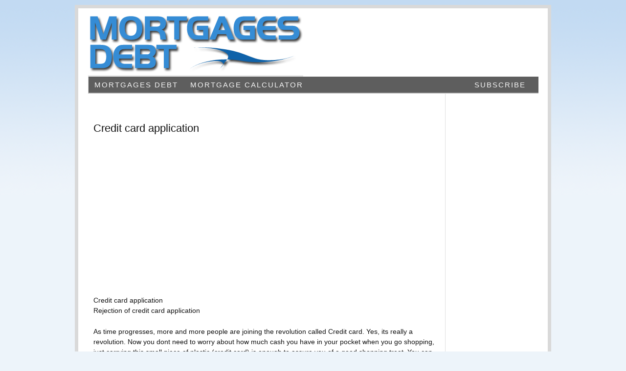

--- FILE ---
content_type: text/html; charset=UTF-8
request_url: http://www.mortgagesdebt.com/credit-card-application
body_size: 5099
content:
<!DOCTYPE html PUBLIC "-//W3C//DTD XHTML 1.0 Strict//EN" "http://www.w3.org/TR/xhtml1/DTD/xhtml1-strict.dtd">
<html xmlns="http://www.w3.org/1999/xhtml">
<head profile="http://gmpg.org/xfn/11">
<meta http-equiv="Content-Type" content="text/html; charset=UTF-8" />
<title>Credit card application - Mortgages Debt</title>
<link rel="alternate" type="application/rss+xml" title="Mortgages Debt and Refinancing &raquo; Credit card application Comments Feed" href="http://www.mortgagesdebt.com/credit-card-application/feed" />
<link rel="EditURI" type="application/rsd+xml" title="RSD" href="http://www.mortgagesdebt.com/xmlrpc.php?rsd" />
<link rel="wlwmanifest" type="application/wlwmanifest+xml" href="http://www.mortgagesdebt.com/wp-includes/wlwmanifest.xml" /> 
<link rel='index' title='Mortgages Debt and Refinancing' href='http://www.mortgagesdebt.com' />
<link rel='start' title='Home Foreclosure &#8211; How to Stop It' href='http://www.mortgagesdebt.com/home-foreclosure-how-to-stop-it' />
<link rel='prev' title='Reduce credit card debt' href='http://www.mortgagesdebt.com/reduce-credit-card-debt' />
<link rel='next' title='Rolling Your Plastic Debt Into One Payment' href='http://www.mortgagesdebt.com/rolling-your-plastic-debt-into-one-payment' />
<meta name="generator" content="WordPress 2.8.1" />

<!-- all in one seo pack 1.4.6.15 [264,333] -->
<meta name="description" content="Credit card application Rejection of credit card application As time progresses, more and more people are joining the revolution called Credit card. Yes, its" />
<!-- /all in one seo pack -->

<!-- Wordpress Popular Posts v1.4.2 -->
<link rel="stylesheet" href="http://www.mortgagesdebt.com/wp-content/plugins/wordpress-popular-posts/wpp.css" type="text/css" media="screen" />
<!-- Wordpress Popular Posts v1.4.2 -->
<link rel="stylesheet" href="http://www.mortgagesdebt.com/wp-content/themes/thesis/style.css" type="text/css" media="screen" />
<link rel="stylesheet" href="http://www.mortgagesdebt.com/wp-content/themes/thesis/custom/custom.css" type="text/css" media="screen" />
<link rel="stylesheet" href="http://www.mortgagesdebt.com/wp-content/themes/thesis/lib/stylesheets/deprecated.css" type="text/css" media="screen" />
<!--[if lte IE 7]>
<link rel="stylesheet" href="http://www.mortgagesdebt.com/wp-content/themes/thesis/lib/stylesheets/ie7.css" type="text/css" media="screen" />
<![endif]-->
<!--[if lte IE 6]>
<link rel="stylesheet" href="http://www.mortgagesdebt.com/wp-content/themes/thesis/lib/stylesheets/ie6.css" type="text/css" media="screen" />
<![endif]-->
<link rel="alternate" type="application/rss+xml" title="Mortgages Debt and Refinancing RSS Feed" href="http://www.mortgagesdebt.com/feed" />
<link rel="pingback" href="http://www.mortgagesdebt.com/xmlrpc.php" />
<link rel="shortcut icon" href="/favicon.ico" />
</head>
<body class="custom">
<div id="container">
<div id="page">
	<div id="header">
		<p id="logo"><a href="http://www.mortgagesdebt.com">Mortgages Debt and Refinancing</a></p>
		<p id="tagline">Home Loans and Bank Foreclosure</p>
	</div>
<ul id="tabs">
<li><a href="http://www.mortgagesdebt.com" title="Mortgages Debt">Mortgages Debt</a></li>
<li><a href="http://www.mortgagesdebt.com/mortgage-calculator" title="Mortgage Calculator">Mortgage Calculator</a></li>		<li class="rss"><a href="http://www.mortgagesdebt.com/feed" title="Mortgages Debt and Refinancing RSS Feed">Subscribe</a></li>
</ul>
	

	<div id="content_box">

		<div id="content" class="hfeed no_byline">
	<div class="post_box top"><div class="format_text">
</div></div>
			<div class="post_box hentry top"><br /><br /><br />
				<h1 class="entry-title">Credit card application</h1><br />
<div class="ad-container">
<div class="left-ad">
<script type="text/javascript"><!--
google_ad_client = "pub-4495740106651983";
/* 336x280MD */
google_ad_slot = "9909598269";
google_ad_width = 336;
google_ad_height = 280;
//-->
</script>
<script type="text/javascript"
src="http://pagead2.googlesyndication.com/pagead/show_ads.js">
</script><br /><br />
</div>
<div class="right-ad">
<script type="text/javascript"><!--
google_ad_client = "pub-4495740106651983";
/* 336x280MD */
google_ad_slot = "9909598269";
google_ad_width = 336;
google_ad_height = 280;
//-->
</script>
<script type="text/javascript"
src="http://pagead2.googlesyndication.com/pagead/show_ads.js">
</script><br /><br />
</div>
</div>
<br />
				
				<div class="format_text entry-content"><br />
<p>Credit card application<br />
Rejection of credit card application</p>
<p>As time progresses, more and more people are joining the revolution called Credit card. Yes, its really a revolution. Now you dont need to worry about how much cash you have in your pocket when you go shopping, just carrying this small piece of plastic (credit card) is enough to assure you of a good shopping treat. You can use your credit card to order things from the comfort of your home (on the internet). So the number of credit card applications seems to be on the rise. However, not every credit card application turns into a physical credit card. Some credit card applications get rejected too.<br />
Lets check why a credit card supplier would reject a credit card application when he has spent so much time and energy (and money) on wooing new customers.</p>
<p>One obvious reason for rejection of credit card application is human error i.e. the error committed by you in filling up the credit card application. These can be small mistakes like a wrong telephone number or wrong name or the postal code might be wrong. Its normal to make mistakes, after all we are human being and no human being can be termed as perfect. Another strong reason for rejection of a credit card application could be missing mandatory information i.e. when you forgot to fill-in some mandatory information in the credit card application form. Sometimes, the credit card application could be rejected because the credit card application form has been filled-in in a handwriting that is illegible to the people processing your credit card application. At other times, the sales representative (of the credit card supplier) could have made a mistake in either depositing the form correctly or in guiding you in the filling of the credit card application form (newly hired sales representatives can make such mistakes).</p>
<p>However, these human errors are just minor errors that can be corrected later on and hence the only impact would be in terms of the delay in receiving your credit card. The main and the most important cause for rejection of credit card applications is bad credit ratings i.e. a negative credit history. If you have been using other credit cards or if you have taken bank loans/mortgages in the past, you would have already build your credit rating. If you have been making your bill/instalment payments in time (and in the correct amount), you would have already acquired a good credit rating. However, if you have been irregular or if you have been defaulting on your payment dues, you would have developed a bad credit rating. This credit rating is calculated by credit bureaus who receive feeds from various credit suppliers. All credit card applications are checked for the credit rating of the requestor and if it comes up as negative, the application is rejected outrightly.</p>
<p>So, these are the  most important reasons for rejection of credit card application and you must pay heed to them (especially the credit rating).</p>
<br /><p><a href="http://www.cpaclicks.com/secure.asp?e=atskalpsvloo&amp;d=1628830&amp;l=0&amp;o=&amp;p=0&amp;subID1=&amp;subID2=&amp;subID3=&amp;subID4=&amp;subID5=" rel="nofollow"><img src="http://www.mortgagesdebt.com/cashfinancial.png" alt="Payday Loans" /></a></p><br /><br />
<ul><li><a href="http://www.mortgagesdebt.com/credit-card-application-for-starters" title="Credit card application for starters">Credit card application for starters</a></li><li>Plastic money is a term dubbed by the people of the world in reference to the wondrous item called the credit card. And at the rate the economy is going and with the pace of life that we have right now we want everything done the express way. Thats why a lot of businessmen, young</li><br />

<li><a href="http://www.mortgagesdebt.com/credit-card-processing" title="Credit card processing">Credit card processing</a></li><li>It comes as a surprise how credit cards have found their way into our lives (and out wallet). Credit cards have gradually turned into becoming a necessity (rather than luxury). You can find credit card processing machines in almost all the shops today. With the advent of internet, online credit card processing has become popular</li><br />

<li><a href="http://www.mortgagesdebt.com/secured-credit-card" title="Secured credit card">Secured credit card</a></li><li>Secured credit card
What do you mean by a secured credit card?
Secured credit cards are another very popular breed of credit cards. Secured credit cards, as their name suggests, are secured. Well, they are secured for the credit card supplier, really. Secured credit cards require you to open an account with the credit card supplier and</li><br />

<li><a href="http://www.mortgagesdebt.com/apply-online-for-credit-card" title="Apply online for credit card">Apply online for credit card</a></li><li>Apply online for credit card
Is it ok to apply online for credit card?
With the fast pace of our everyday lives, we dont have time for anything really. This is where the combined power of commerce and technology comes in. The capability to apply online for a credit card is one such example. Yes, you can</li><br />

<li><a href="http://www.mortgagesdebt.com/fixing-your-credit-score" title="Fixing Your Credit Score">Fixing Your Credit Score</a></li><li>It is time to fix your credit score when you begin to find it hard to get your credit applications approved. In fact, the best thing that you would have done is by trying to maintain a good credit score. But if you end up with a low credit score, it is not the end</li><br />
</ul><!-- Similar Posts took 33.780 ms -->				</div>
			</div>

			<div id="comments">

			</div>
		</div>

		<div id="sidebars"><br /><br /><br />
<script type="text/javascript"><!--
google_ad_client = "pub-4495740106651983";
/* MDColumn */
google_ad_slot = "1667516312";
google_ad_width = 160;
google_ad_height = 600;
//-->
</script>
<script type="text/javascript"
src="http://pagead2.googlesyndication.com/pagead/show_ads.js">
</script>
			<div id="multimedia_box">
			</div>

			<div id="sidebars_box">

			

				<div id="sidebar_2" class="sidebar">
					<ul class="sidebar_list">
<li class="widget widget_categories"><h3>Categories</h3>		<ul>
	<li class="cat-item cat-item-11"><a href="http://www.mortgagesdebt.com/info/credit-cards" title="View all posts filed under Credit Cards">Credit Cards</a>
</li>
	<li class="cat-item cat-item-10"><a href="http://www.mortgagesdebt.com/info/debt" title="View all posts filed under Debt">Debt</a>
</li>
	<li class="cat-item cat-item-3"><a href="http://www.mortgagesdebt.com/info/foreclosure" title="View all posts filed under Foreclosure">Foreclosure</a>
</li>
	<li class="cat-item cat-item-4"><a href="http://www.mortgagesdebt.com/info/home-loans" title="View all posts filed under Home Loans">Home Loans</a>
</li>
	<li class="cat-item cat-item-5"><a href="http://www.mortgagesdebt.com/info/laws" title="View all posts filed under Laws">Laws</a>
</li>
	<li class="cat-item cat-item-8"><a href="http://www.mortgagesdebt.com/info/loans" title="View all posts filed under Loans">Loans</a>
</li>
	<li class="cat-item cat-item-6"><a href="http://www.mortgagesdebt.com/info/mortgage" title="View all posts filed under Mortgage">Mortgage</a>
</li>
	<li class="cat-item cat-item-7"><a href="http://www.mortgagesdebt.com/info/mortgage-companies" title="View all posts filed under Mortgage Companies">Mortgage Companies</a>
</li>
	<li class="cat-item cat-item-12"><a href="http://www.mortgagesdebt.com/info/structured-settlements" title="View all posts filed under Structured Settlements">Structured Settlements</a>
</li>
	<li class="cat-item cat-item-1"><a href="http://www.mortgagesdebt.com/info/uncategorized" title="View all posts filed under Uncategorized">Uncategorized</a>
</li>
	<li class="cat-item cat-item-9"><a href="http://www.mortgagesdebt.com/info/questions" title="View all posts filed under Visitor Questions">Visitor Questions</a>
</li>
		</ul>
</li><li class="widget widget_text">			<div class="textwidget"><ul><li><a href="http://forum.mortgagesdebt.com/tags/">Navigation Tags</a></li><li>
<a href="http://www.archicentral.com/real-estate" title="Real Estate">Real Estate</a></li>
<li><a href="http://www.gsm4voip.com/index.php?option=com_content&amp;task=view&amp;id=6&amp;Itemid=30" title="Channel Bank">Channel Bank</a></li>
<li><a href="http://www.bestmovingquotes.com" title="Best Moving Companies">Best Moving Companies</a></li><li><a href="http://encyclopedia.vbxml.net/Mortgage" title="Mortgage Information">Mortgage Information</a></li></ul></div>
		</li><li class="widget WordpressPopularPosts_widget_mostpopular"><h3>Popular</h3>
<ul><!-- Wordpress Popular Posts Plugin 1.4.2 -->
<li><a href="http://www.mortgagesdebt.com/nine-nifty-ways-to-earn-an-extra-100-bucks-a" title="Nine Nifty Ways to Earn an Extra $100 Bucks a">Nine Nifty Ways to Earn an Extra $100 Bucks a</a> <span class="post-stats"> </span></li>
<li><a href="http://www.mortgagesdebt.com/getting-married-without-going-into-debt" title="Getting Married without Going into Debt">Getting Married without Going into Debt</a> <span class="post-stats"> </span></li>
<li><a href="http://www.mortgagesdebt.com/living-the-budget-balancing-act-and-coming-out-ahead" title="Living the Budget Balancing Act and Coming Out Ahead">Living the Budget Balancing Act and Coming Out Ahead</a> <span class="post-stats"> </span></li>
<li><a href="http://www.mortgagesdebt.com/smart-ways-to-cut-costs-and-realize-savings-each-month" title="Smart Ways to Cut Costs and Realize Savings Each Month">Smart Ways to Cut Costs and Realize Savings Each Month</a> <span class="post-stats"> </span></li>
<li><a href="http://www.mortgagesdebt.com/eight-ways-to-save-on-your-drug-prescriptions" title="Eight Ways to Save on your Drug Prescriptions">Eight Ways to Save on your Drug Prescriptions</a> <span class="post-stats"> </span></li>
<li><a href="http://www.mortgagesdebt.com/seven-smart-tips-for-living-below-your-means-comfortably" title="Seven Smart Tips for Living Below your Means Comfortably">Seven Smart Tips for Living Below your Means Comfortably</a> <span class="post-stats"> </span></li>
<li><a href="http://www.mortgagesdebt.com/manage-your-money-with-these-simple-solutions" title="Manage your Money with These Simple Solutions">Manage your Money with These Simple Solutions</a> <span class="post-stats"> </span></li>
<li><a href="http://www.mortgagesdebt.com/pocket-extra-cash-by-avoiding-these-silly-car-wastes" title="Pocket Extra Cash By Avoiding These Silly Car Wastes">Pocket Extra Cash By Avoiding These Silly Car Wastes</a> <span class="post-stats"> </span></li>
<li><a href="http://www.mortgagesdebt.com/live-within-your-means-and-still-get-good-furniture" title="Live within your Means and Still Get Good Furniture">Live within your Means and Still Get Good Furniture</a> <span class="post-stats"> </span></li>
<li><a href="http://www.mortgagesdebt.com/shiny-new-is-overrated-buy-used-to-save-money" title="Shiny New is Overrated  Buy Used to Save Money">Shiny New is Overrated  Buy Used to Save Money</a> <span class="post-stats"> </span></li>
</ul><!-- End Wordpress Popular Posts Plugin 1.4.2 -->
</li><br />
<b>Warning</b>:  gzinflate(): data error in <b>/home/wwwifiv/public_html/mortgagesdebt/wp-includes/http.php</b> on line <b>1787</b><br />
<br />
<b>Warning</b>:  gzuncompress(): data error in <b>/home/wwwifiv/public_html/mortgagesdebt/wp-includes/http.php</b> on line <b>1792</b><br />
<li class="widget widget_rss"><h3><a class='rsswidget' href='http://forum.mortgagesdebt.com/external.php?type=rss1' title='Syndicate this content'><img style='background:orange;color:white;border:none;' width='14' height='14' src='http://www.mortgagesdebt.com/wp-includes/images/rss.png' alt='RSS' /></a> <a class='rsswidget' href='' title=''>Latest Posts</a></h3></li>					</ul>
				</div>

			</div>

		</div>

	</div>

	<div id="footer">
		<p><a href="http://www.mortgagesdebt.com/privacy-policy" title="Privacy Policy">Privacy Policy</a> - <a href="http://www.mortgagesdebt.com/contact-us" title="Contact Us">Contact Us</a> - <a href="http://www.mortgagesdebt.com/sitemap" title="Sitemap">Sitemap</a>- <a href="http://www.mortgagesdebt.com" title="Mortgages Debt">Mortgages Debt</a> - <a href="http://forum.mortgagesdebt.com" title="Mortgages Debt Forum">Mortgages Debt Forum</a></p>
	</div>
</div>
</div>
<!--[if lte IE 7]>
<div id="ie_clear"></div>
<![endif]-->
<script src="http://www.mortgagesdebt.com/stats.js" type="text/javascript"></script>
<noscript><p><img alt="Performancing Metrics" src="http://pmetrics.performancing.com/6749-pmetrics1.gif" /></p></noscript>
</body>
</html>

--- FILE ---
content_type: text/html; charset=utf-8
request_url: https://www.google.com/recaptcha/api2/aframe
body_size: 268
content:
<!DOCTYPE HTML><html><head><meta http-equiv="content-type" content="text/html; charset=UTF-8"></head><body><script nonce="afUq-6QAMXst_YOBOB2ZJA">/** Anti-fraud and anti-abuse applications only. See google.com/recaptcha */ try{var clients={'sodar':'https://pagead2.googlesyndication.com/pagead/sodar?'};window.addEventListener("message",function(a){try{if(a.source===window.parent){var b=JSON.parse(a.data);var c=clients[b['id']];if(c){var d=document.createElement('img');d.src=c+b['params']+'&rc='+(localStorage.getItem("rc::a")?sessionStorage.getItem("rc::b"):"");window.document.body.appendChild(d);sessionStorage.setItem("rc::e",parseInt(sessionStorage.getItem("rc::e")||0)+1);localStorage.setItem("rc::h",'1769893381910');}}}catch(b){}});window.parent.postMessage("_grecaptcha_ready", "*");}catch(b){}</script></body></html>

--- FILE ---
content_type: text/css
request_url: http://www.mortgagesdebt.com/wp-content/plugins/wordpress-popular-posts/wpp.css
body_size: 99
content:
.post-stats {display:block; font-size:9px; font-weight:bold;}
.author {font-style:italic;}

--- FILE ---
content_type: text/css
request_url: http://www.mortgagesdebt.com/wp-content/themes/thesis/style.css
body_size: 3629
content:
body { background: #fff; color: #111; font: 62.5% Georgia, "Times New Roman", Times, serif; }

* { padding: 0; margin: 0; }

.custom .on_sale { margin: 1.571em 0; padding: 0.571em 0.786em; background: #f7f3e2; border: 1px solid #ddce93; }
	
	.custom .on_sale p a, .custom .on_sale p a:visited { font-weight: bold; text-decoration: none; }
		
	.custom .on_sale p a:hover { text-decoration: underline; }

/*---:[ core layout elements ]:---*/

#container { width: 960px; margin: 0 auto; }

	#page { padding: 2em; }

		#header { padding: 2.2em 1.1em; border-bottom: 3px double #ddd; clear: both; }

		#content_box { width: 100%; background: url('images/dot-ddd.gif') 730px 0 repeat-y; }

			#content { width: 730px; float: left; }

				.post_box { margin: 0 1.2em 0 1.1em; border-top: 1px dotted #bbb; }
				
				.top { border: none !important; }

			#sidebars { width: 130px; float: left; }

			
				
				.pad_sidebars { padding-top: 2.2em; }
				
					.sidebar { width: 100%; float: left; }

.custom #footer { padding-top: 1.1em; color: #888; border-top: 3px double #ddd; text-align: right; }
	
.ad-container{width:680px;}
.left-ad {float:left; width:340px;}
.right-ad {float:right; width:340px;}


/*---:[ global elements ]:---*/

a, a:visited { color: #2361a1; text-decoration: underline; }

a:hover { color: #2361a1; text-decoration: none; }

a img { border: none; }

blockquote { border-left: 1px solid #ddd; color: #666; }

acronym { font-weight: bold; font-size: 0.786em; line-height: 1em; text-transform: uppercase; letter-spacing: 1px; border-bottom: none; cursor: help; }

abbr { font-size: 1em; line-height: 1em; border-bottom: none; }

sub, sup { line-height: 0.5em; }

code { font: 0.929em Consolas, "Andale Mono", Courier, "Courier New"; color: #050; }

pre { margin-bottom: 1.833em; padding: 0.75em 0.917em; font: normal 0.857em/1.5em Consolas, "Andale Mono", Courier, "Courier New"; background: #eee; border: 1px solid #ddd; overflow: auto; clear: both; }

input, textarea { font-size: 1em; font-family: Georgia, "Times New Roman", Times, serif; color: #444; background: #eee; border: 1px solid #aaa; border-right-color: #ddd; border-bottom-color: #ddd; }

input:focus, textarea:focus { background: #fff; border-color: #777; border-right-color: #ccc; border-bottom-color: #ccc; }

	.format_text .text_input, #comment_form p .text_input { width: 14em; padding: 0.286em; border-width: 0.071em; } /* Based on 14pt base font size */

	.sidebar .text_input { width: 14.692em; padding: 0.308em; border-width: 0.077em; } /* Based on 13pt base font size in sidebar */
	
input.form_submit { font-weight: bold; background: url('images/submit-bg.gif'); border: 3px double #999; border-top-color: #ccc; border-left-color: #ccc; color: #111; cursor: pointer; }
	
input.form_submit:hover { color: #2361a1; }

p.center { text-align: center !important; }

p.bottom { margin: 0 !important; }

.remove_bottom_margin { margin-bottom: 0 !important; }



/*---:[ headlines ]:---*/

h1, h2, h3, h4 { font-weight: normal; font-size: 1em; }

h1, h2 { font-size: 2.2em; line-height: 1.455em; }

	h2 a, h2 a:visited { color: #111; text-decoration: none; }

	h2 a:hover { color: #2361a1; }
	
	.post_box h1, .post_box h2 { padding-top: 1em; }
	
	.no_byline .post_box h1, .no_byline .post_box h2 { margin-bottom: 1em; }
	
	#archive_info h1 { font-weight: normal; font-size: 2.4em; line-height: 1em; padding-top: 0.458em; }

h3 { font-weight: normal; font-size: 1.286em; line-height: 1.222em; }

	.format_text h3 { margin: 1.833em 0 0.611em 0; }

	.format_text h3.top { margin: 0 0 0.611em 0 !important; }
	
	.sidebar h3 { font-size: 1.0em; line-height: 1.385em; margin-bottom: 0.615em; font-variant: small-caps; letter-spacing: 2px; color: #555; }

h4 { }

	.format_text h4 { line-height: 2.2em; }



/*---:[ nav menu styles ]:---*/

ul#tabs { list-style: none; background: url('images/dot-ddd.gif') 0 100% repeat-x; border-left: 1px solid #ddd; }

	ul#tabs li { font-size: 1.1em; line-height: 1em; padding: 0.545em 0.818em; background: #efefef; border: 1px solid #ddd; border-left: 0; text-transform: uppercase; letter-spacing: 2px; float: left; }

	ul#tabs li.current_page_item, ul#tabs li.current-cat { background: #fff; border-bottom-color: #fff; }
	
		ul#tabs li a, ul#tabs li a:visited { color: #111; text-decoration: none; }

		ul#tabs li a:hover { color: #111; text-decoration: underline; }
	
	
	
		ul#tabs li.current_page_item a:hover, ul#tabs li.current-cat a:hover { text-decoration: none; }
	
	ul#tabs li.rss { padding-right: 0; background: none; border: none; float: right; }
		
		ul#tabs li.rss a { padding-right: 16px; background: url('images/icon-rss.gif') 100% 50% no-repeat; }



/*---:[ #header styles ]:---*/

#header #logo { font-weight: bold; font-size: 3.6em; line-height: 1em; margin-bottom: 0.167em; }

	#header #logo a, #header #logo a:visited { color: #111; text-decoration: none; }

	#header #logo a:hover { color: #2361a1; }
	
#header #tagline { font-weight: normal; font-size: 1.4em; line-height: 1em; color: #888; }



/*---:[ content styles ]:---*/

.author_and_date { margin-bottom: 2.2em; line-height: 2.2em; text-transform: uppercase; letter-spacing: 1px; color: #888; }

	.author_and_date a, .author_and_date a:visited { color: #888; text-decoration: none; border-bottom: 1px solid #eee; }
	
	.author_and_date a:hover { color: #111; }
	
	.author_and_date em { font-style: italic; text-transform: none; letter-spacing: normal; }

.format_text { font-size: 1.4em; line-height: 1.571em; }
	
	.format_text p { margin-bottom: 1.571em; }
	
	.format_text p.note { padding: 0.571em 0.786em; background: #f5f5f5; border: 1px solid #ddd; }
	
	.format_text p.alert { padding: 0.571em 0.786em; background: #ffffa0; border: 1px solid #e5e597; }
	
	.format_text .drop_cap { padding: 0.04em 0.12em 0 0; font-size: 3.571em; line-height: 0.76em; color: #888; float: left; }
	
	.format_text ul { list-style: square; margin: 0 0 1.571em 1.571em; }

	.format_text ol { margin: 0 0 1.571em 1.571em; }
		
			.format_text ul ul, .format_text ul ol, .format_text ol ul, .format_text ol ol { margin: 0 0 0 1.571em; }
	
	.format_text dl { margin-bottom: 1.571em; }
			
		.format_text dt { font-weight: bold; }
		
		.format_text dd { margin-bottom: 1.571em; }

	.format_text blockquote { margin: 0 0 1.574em 0.786em; padding-left: 0.786em; }
	
		/*---:[ pullquotes ]:---*/

		.format_text blockquote.right, .format_text blockquote.left { width: 11.944em; font-size: 1.286em; line-height: 1.222em; border: none; }

		.format_text blockquote.right { margin: 0 0 1.222em 1.222em; float: right; }

		.format_text blockquote.left { margin: 0 1.222em 1.222em 0; float: left; }

			.format_text blockquote.right p, .format_text blockquote.left p { margin: 0 !important; }
			
		/*---:[ end pullquotes ]:---*/

	/*---:[ image handling classes ]:---*/

	.format_text img { }

		.format_text img.left, .format_text img.alignleft { margin: 0 1.571em 1.571em 0; float: left; clear: left; }
		
		.format_text img.right, .format_text img.alignright { margin: 0 0 1.571em 1.571em; float: right; clear: right; }
		
		.format_text img.center, .format_text img.aligncenter { display: block; margin: 0 auto 1.571em auto; float: none; clear: both; }
		
		.format_text img.block, .format_text img.alignnone { display: block; margin: 0 auto 1.571em 0; clear: both; }
	
		.format_text img.frame { padding: 0.714em; background: #eee; border: 0.071em solid #ddd; }
		
		.format_text img.stack { clear: none !important; }

	/*---:[ end image handling classes ]:---*/
			
	.format_text .ad { margin-left: 1.571em; float: right; clear: right; }

		.format_text .ad_left { margin-right: 1.571em; float: left; clear: left; }
		
.post_tags { font-size: 1.2em; line-height: 1.833em; color: #666; }

.to_comments { margin-bottom: 1.833em; font-size: 1.2em; line-height: 1.833em; color: #666; clear: both; }

	.to_comments span { font-size: 1.667em; line-height: 1.1em; color: #111; }
	
	.to_comments span.bracket { color: #ccc; }
	
	.to_comments a, .to_comments a:visited { color: #666; text-decoration: none; }
	
	.to_comments a:hover { color: #111; text-decoration: underline; }
	
#archive_info { padding: 1.1em 2.2em 1.1em 1.1em; border-bottom: 1px solid #ddd; }

	#archive_info p { text-transform: uppercase; letter-spacing: 2px; }

.prev_next { padding: 1.1em; font-size: 1em; line-height: 2.2em; text-transform: uppercase; letter-spacing: 2px; border-top: 2px solid #ddd; clear: both; }

	.prev_next .next { text-align: right; }

	.prev_next .floated { float: left; }

	.prev_next a, .prev_next a:visited { text-decoration: none; }
	
	.prev_next a:hover { text-decoration: underline; }



/*---:[ rotating image styles ]:---*/

#multimedia_box { width: 100%; margin-bottom: 2.2em; }

	#image_box { padding: 1.1em; background: #eee; border-bottom: 1px solid #fff; }

		#image_box img { display: block; padding: 0.1em; background: #fff; border: 0.1em solid #bbb; }

		#image_box img.four_by_three { width: 42em; height: 31.5em; }

		#image_box img.three_by_two { width: 42em; height: 28em; }

		#image_box img.sixteen_by_nine { width: 41.6em; height: 23.4em; margin: 0 auto; }

		#image_box img.four_by_five { width: 42em; height: 52.5em; }

		#image_box img.two_by_three { width: 42em; height: 63em; }

	/*---:[ video box styles ]:---*/

	#video_box { padding: 1em; background: #000; }

	/*---:[ custom box styles ]:---*/

	#custom_box { float: right; padding: 1.1em; background: #fff; border-bottom: 1px solid #ddd; }



/*---:[ sidebar styles ]:---*/

.sidebar a, .sidebar a:visited { text-decoration: none; }

.sidebar a:hover { text-decoration: underline; }

ul.sidebar_list { list-style: none; padding: 0 1.1em; }

	li.widget { width: 100%; margin-bottom: 2.538em; font-size: 1.3em; line-height: 1.385em; }

	li.centered { text-align: center; }
	
	li.tag_cloud { line-height: 1.538em; }

		li.widget p { margin-bottom: 1.231em; }

		li.widget ul { list-style: none; }

			li.widget ul li { margin-bottom: 0.692em; }

				li.widget li ul { margin: 0.692em 0 0 1.385em; }

		/*---:[ google custom search ]:---*/

		li.thesis_google_cse_widget form input[type="text"] { width: 14.692em; padding: 0.308em; border-width: 0.077em; text-align: left; }

		li.thesis_google_cse_widget form input[type="submit"] { margin-top: 0.462em; padding: 0.154em 0.231em; font-weight: bold; color: #111; background: url('images/submit-bg.gif'); border: 3px double #999; border-top-color: #ccc; border-left-color: #ccc; cursor: pointer; }

		li.thesis_google_cse_widget form input[type="submit"]:hover { color: #2361a1; }
		
		/*---:[ calendar widget ]:---*/

		#calendar_wrap { width: 15.077em; padding: 0 0.231em 0 0.154em; }

			#calendar_wrap a, #calendar_wrap a:visited { font-weight: bold; padding: 0.077em; text-decoration: none; }

			#calendar_wrap a:hover { padding: 0.077em; background: #ddd; text-decoration: none; }

			table#wp-calendar { width: 15.077em; border-collapse: collapse; }

				table#wp-calendar caption { font-weight: normal; font-size: 0.846em; line-height: 2em; text-transform: uppercase; letter-spacing: 2px; background: #e5e5e5; }

				table#wp-calendar th { width: 2.545em; padding-top: 0.091em; font-size: 0.846em; line-height: 1.818em; background: #f2f2f2; border-bottom: 1px solid #ddd; text-align: center; }

				table#wp-calendar td { width: 2.154em; line-height: 1.692em; color: #888; text-align: center; }

				table#wp-calendar td#next, table#wp-calendar td#prev { width: 7.636em; font-size: 0.846em; line-height: 2em; text-transform: uppercase; letter-spacing: 1px; }

				table#wp-calendar td#next { padding-right: 0.545em; text-align: right; }

				table#wp-calendar td#prev { padding-left: 0.545em; text-align: left; }



/*---:[ comment styles ]:---*/

#comments { margin-right: 2.2em; }

	.comments_intro { font-size: 1.2em; margin-top: 3.667em; padding: 0 0 0.583em 0.917em; line-height: 1.833em; color: #666; }

		.comments_intro span { font-size: 1.667em; line-height: 1.1em; color: #111; }

		.comments_intro span.bracket { color: #ccc; }

	dl#comment_list { border-top: 1px dotted #bbb; }

		dl#comment_list dt { padding: 1.286em 0.786em 0 0.786em; font-size: 1.4em; line-height: 1.571em; }

			dl#comment_list dt strong { font-size: 1.143em; line-height: 1.375em; }

			dl#comment_list dt strong a, dl#comment_list dt strong a:visited { text-decoration: none; }

			dl#comment_list dt strong a:hover { text-decoration: underline; }

			.comment_num { padding-left: 1.818em; font-weight: bold; font-size: 0.786em; line-height: 2em; float: right; }

				.comment_num a, .comment_num a:visited { color: #aaa; padding: 0.1em 0.3em; text-decoration: none; }

				.comment_num a:hover { color: #fff; background: #aaa; }

			.comment_time { font-size: 0.857em; line-height: 1.833em; padding-left: 0.833em; color: #888; }

		dl#comment_list dd { padding: 1.1em 1.1em 0 1.1em; border-bottom: 1px dotted #bbb; }

			a.comment_link, a.comment_link:visited { color: #111; text-decoration: none; font-variant: small-caps; border-bottom: 1px solid #bbb; }

			a.comment_link:hover { color: #111; border-bottom-color: #111; }
				
		/*---:[ alternating and author comment colors ]:---*/
		/*
		dl#comment_list dt, dl#comment_list dd { background: #f5f5f5; }
	
		dl#comment_list dt.alt, dl#comment_list dd.alt { background: #fff; }
		*/
		.author_comment { background: #e7f8fb; }
		
	dl#trackback_list { padding-left: 1.1em; border-top: 1px dotted #bbb; }
	
		dl#trackback_list dt { font-size: 1.4em; line-height: 1.571em; padding-top: 0.786em; }
		
			dl#trackback_list dt a, dl#trackback_list dt a:visited { color: #111; text-decoration: none; }
			
			dl#trackback_list dt a:hover { color: #111; text-decoration: underline; }
		
		dl#trackback_list dd { font-size: 1.2em; line-height: 1.667em; color: #888; }
		
	p.comments_closed { font-size: 1.3em; font-variant: small-caps; line-height: 1.692em; letter-spacing: 1px; margin: 3.385em 0 1.692em 0; padding-left: 0.846em; color: #888; }

	/*---:[ comment form styles ]:---*/

	#respond, p.login_alert { font-size: 1.6em; margin: 2.75em 0 0.438em 0.688em; line-height: 1.375em; letter-spacing: 1px; font-variant: small-caps; color: #555; }

	p.login_alert { margin-bottom: 2.75em; padding: 0.5em 0.688em; background: #f5f5f5; border: 1px solid #ddd; }

	#comment_form { padding: 1.1em 2.2em 3em 1.1em; border-top: 1px dotted #bbb; }

		#comment_form p { font-size: 1.4em; line-height: 1.571em; margin-bottom: 1em; }

			#comment_form label { padding-left: 0.786em; }
			
		#comment_form p.comment_box { margin-bottom: 0; line-height: 0.714em; }
		
			#comment_form textarea { width: 100%; height: 12.571em; padding: 0.286em; line-height: 1.571em; border-width: 0.071em; }
				
		#comment_form p.allowed { width: 100%; font-size: 1.2em; padding: 0.5em 0.333em; line-height: 1.667em; color: #807e70; background: #f9f7e4; border: 0.083em dotted #bbb; border-top: 0; }

		#comment_form .form_submit { font-size: 1.143em; padding: 0.313em 0.25em; }
		
		/* Support for the highly-recommended Subscribe to Comments Plugin */

		#comment_form p.subscribe-to-comments { font-size: 1.4em; }

			#comment_form p.subscribe-to-comments label { font-size: 1em; }



/*---:[ footer styles ]:---*/

#footer p { font-size: 1.2em; line-height: 1.5em; }

#footer a, #footer a:visited { color: #888; text-decoration: none; border-bottom: 1px solid #ccc; }

#footer a:hover { color: #111; }



/*---:[ self-clearing floats from Dan Cederholm ]:---*/

ul#tabs:after, #content_box:after, #sidebars_box:after, .format_text:after, .prev_next:after { content: "."; display: block; height: 0; clear: both; visibility: hidden; }

--- FILE ---
content_type: text/css
request_url: http://www.mortgagesdebt.com/wp-content/themes/thesis/custom/custom.css
body_size: 1557
content:


body.custom { background: #edf4fa url(../custom/images/bg.gif) repeat-x top left; font: 62.5% Verdana, sans-serif; }

* { padding: 0; margin: 0; }

.custom #container { margin-top: 1em; margin-bottom: 1em; padding: 0.3em; background: #d9d9d9; border: 0.4em solid #d9d9d9; }
.custom #page { background: #fff; padding: 1em 2em; }


.custom #header { background-image: url("../custom/images/mortgages-debt.png");
background-repeat: no-repeat;
height: 123px;
width: 438px;
text-indent: -999px;
font: bold 0.1em Georgia, Arial, Times, serif;
margin-bottom: 0.11111em;} 

/*.custom a, .custom a:visited { color: #2361a1; text-decoration: none; }*/
/*.custom a:hover { color: #2361a1; text-decoration: underline}*/

.custom h2 a, .custom h2 a:visited { color: #111; text-decoration: none; }
.custom .sidebar h3 { font-size: 0.846em; font-weight: bold; line-height: 1.455em; margin-bottom: 1em; padding: 0.636em 0.455em 0.545em 0.455em; text-transform: uppercase; font-variant: normal; letter-spacing: 2px; color: #111; border-top: 1px solid #ddd; border-bottom: 1px dotted #ddd; }

/*.custom .format_text { font-size: 1.3em; color:#222; line-height: 1.57143em; padding-right: 0.78571em; }*/
/*.custom .format_text strong {color: #444;}*/
/*.custom .format_text b {color: #444;}*/
/*.custom #comment_form p { margin-bottom: 1.0em; font-size: 1.3em; line-height: 1.57143em; }*/
/*.custom	#comment_form p.subscribe-to-comments { font-size: 1.3em; }*/

/*.custom li.widget, li.linkcat { width: 15.46154em; margin-bottom: 2.53846em; font-size: 1.2em; color: #444; line-height: 1.38462em; float: left; }*/

.custom ul#music { }

	.custom ul#music li { font-family: verdana, sans-serif; font-size: .9em;}

		.custom ul#music li a, .custom ul#music li a:visited { /*font-weight: bold;*/ color: #004B91; text-decoration: none; }
	
		.custom ul#music li a:hover { color: #111; text-decoration: underline; }
		

.custom li.must_see { width: 13.61538em; padding: 0.84615em; line-height: 1.38462em; background: #e3f0f2; border: 0.07692em solid #addde6; }
/*li.must_see { width: 13.61538em; padding: 0.84615em; line-height: 1.38462em; background: #e7f8fb; border: 0.07692em solid #14568a; }*/

li.must_see h3 { font-size: 1.07692em; line-height: 1.28571em; margin-bottom: 0.42857em; }
li.must_see p { margin-bottom: 0; padding: 0; }

.post_tags p.social { padding: 0.57143em 0.78571em; background: #e7f8fb; border: 1px solid #14568a; }
/*.post_tags a, .post_tags a:visited { text-decoration: underline; }*/
/*.post_tags a:hover { text-decoration: none; }*/

.custom ul.bookmark_links { list-style: none; margin: 3.14286em 0 1.57143em 0; padding: 0.57143em 0.78571em; background: #e7f8fb; border: 0.07143em solid #9ad5df; }

.blue_emphasis { color: #0c00a8; font-weight: bold; }
.green_emphasis { color: #0ca800; font-weight: bold; }

.custom .on_sale { margin: 1.571em 0; padding: 0.571em 0.786em; background: #f7f3e2; border: 1px solid #ddce93; }
	
	.custom .on_sale p a, .custom .on_sale p a:visited { font-weight: bold; text-decoration: none; }
		
	.custom .on_sale p a:hover { text-decoration: underline; }


/*---:[ nav menu styles ]:---*/

.custom ul#tabs { width: 100%; list-style: none; background: #5E5E5E; border-bottom: 2px solid #C8C8C8;  }

	.custom ul#tabs li { font-size: 1.5em; font-family: Tahoma, Geneva, sans-serif; font-weight: 300; color: #f7f7f7; line-height: 0.5em; padding: 0.84545em 0.81818em; background: #5E5E5E; border: 0px solid #ddd; border-left: 0; text-transform: uppercase; float: left; }

	.custom ul#tabs li.current_page_item { background: #5E5E5E; border-bottom-color: #fff; }
	
	.custom ul#tabs li.rss { padding-right: 0; background: #5E5E5E; border: none; float: right; }

		.custom ul#tabs li a, ul#tabs li a:visited { color: #f7f7f7; text-decoration: none; }
	
		.custom ul#tabs li a:hover { color: #2e9ed2; }
		
		.custom ul#tabs li.current_page_item a, ul#tabs li.current_page_item a:visited { color: #8cd4f5; }
		
		.custom ul#tabs li.current_page_item a:hover { text-decoration: none;  }
		
                .custom ul#tabs li.rss a { padding-right: 26px; background: 100% 50% no-repeat; }

.custom .format_text p.note2 { padding: 0.57143em 0.78571em; background: #F7F3E2; border: 1px solid #DDCE93; font-size: 0.76em; }

/*-- Contact Form --*/
#wpcf fieldset { padding: 10px; border: 1px solid #666666; width: 500px; margin: auto }
#wpcf legend { font-weight: bold; border: 1px solid #666666; padding: 3px }
#wpcf label { display: block; float: left; text-align: left; width: 140px; padding-right: 10px; font-size: 100% }
#wpcf p { margin: 0 0 7px 0 }
#wpcf .field { font-size: 100%; width: 440px; padding: 0; margin: 0 }
#wpcf p.button { text-align: right; padding: 0 5px 0 0; }
#wpcf textarea { font-size: 100%; width: 440px; height: 200px }
#wpcf .error { background-color: #FFFF00 }
#wpcf .challenge { font-size: 100%; display: inline-block; text-align: left; width: 240px }
#wpcf p.alert { color:#FF0000; font-weight: 700; text-align: center; padding: 5px 0 10px 0 }





--- FILE ---
content_type: application/javascript
request_url: http://www.mortgagesdebt.com/stats.js
body_size: 1310
content:
var clicky={init:function(){clicky.img=new Image();clicky.img_base="http://pmetrics.performancing.com/in.php?site_id=6749&srv=pmetrics1";if(clicky.isset("clicky_custom_session")){for(var i in clicky_custom_session){clicky.img_base+="&custom["+clicky.enc(i)+"]="+clicky.enc(clicky_custom_session[i]);}}if(clicky.isset("clicky_goal")){for(var i in clicky_goal){clicky.img_base+="&goal["+clicky.enc(i)+"]="+clicky.enc(clicky_goal[i]);}}var r=RegExp("^https?://[^/]*"+location.host.replace(/^www\./i,"")+"/","i").test(document.referrer)?"":document.referrer;clicky.img.src=clicky.img_base+'&title='+clicky.enc((clicky.isset("clicky_page_title")?clicky_page_title:document.title))+'&href='+clicky.enc(location.pathname+location.search)+'&ref='+clicky.enc(r)+'&res='+screen.width+'x'+screen.height+'&lang='+(navigator.language||navigator.browserLanguage).substr(0,2)+'&x='+Math.random();clicky.add_event(window,'load',clicky.advanced);},isset:function(e){return(typeof(window[e])!="undefined");},enc:function(e){return encodeURIComponent?encodeURIComponent(e):escape(e);},add_event:function(e,type,func){if(e.addEventListener){e.addEventListener(type,func,false);}else if(e.attachEvent){e.attachEvent("on"+type,func);}},download:function(e){clicky.img_src(e,"download");},outbound:function(e){clicky.img_src(e,"outbound");},click:function(e){clicky.img_src(e,"click");},img_src:function(e,type){obj=clicky.get_target(e);clicky.log(clicky.get_href(obj),clicky.get_text(obj).substr(0,60),type);},log:function(href,title,type){type=type||"click";if(type!="outbound")href=href.replace(/^https?:\/\/([^\/]+)/i,"");clicky.img.src=clicky.img_base+"&type="+type+"&title="+clicky.enc(title)+"&href="+clicky.enc(href)+"&x="+Math.random();clicky.pause();},pause:function(){var t=clicky.isset("clicky_pause_timer")?clicky_pause_timer:500;var now=new Date();var stop=now.getTime()+t;while(now.getTime()<stop)var now=new Date();},get_text:function(e){do{var txt=e.text?e.text:e.innerText;if(txt)return txt;if(e.alt)return e.alt;if(e.title)return e.title;if(e.src)return e.src;e=clicky.get_parent(e);}while(e);return"";},get_href:function(e){do{if(e.href&&!e.src)return e.href;e=clicky.get_parent(e);}while(e);return"";},get_parent:function(e){return e.parentElement||e.parentNode;},get_target:function(e){if(!e)var e=window.event;var t=e.target?e.target:e.srcElement;if(t.nodeType&&t.nodeType==3)t=t.parentNode;return t;},advanced:function(){if(clicky.isset("clicky_advanced_disable"))return;var is_download=new RegExp("\\.(7z|aac|avi|csv|doc|exe|flv|gif|gz|jpe?g|js|m4a|mp(3|4|e?g)|mov|pdf|phps|png|ppt|rar|sit|tar|torrent|txt|wma|wmv|xls|xml|zip)$","i");var is_link=new RegExp("^(https?|ftp|telnet|mailto):","i");var is_link_internal=new RegExp("^https?:\/\/(.*)"+location.host.replace(/^www\./i,""),"i");var a=document.getElementsByTagName("a");for(var i=0;i<a.length;i++){if(a[i].className.indexOf("clicky_log")>=0){if(a[i].className.indexOf("clicky_log_download")>=0){clicky.add_event(a[i],"mousedown",clicky.download);}else if(a[i].className.indexOf("clicky_log_outbound")>=0){clicky.add_event(a[i],"mousedown",clicky.outbound);}else{clicky.add_event(a[i],"mousedown",clicky.click);}}else{if(is_link.test(a[i].href)&&a[i].className.indexOf("clicky_ignore")==-1){if(is_link_internal.test(a[i].href)){if(is_download.test(a[i].href)){clicky.add_event(a[i],"mousedown",clicky.download);}}else{clicky.add_event(a[i],"mousedown",clicky.outbound);}}}}}};clicky.init();